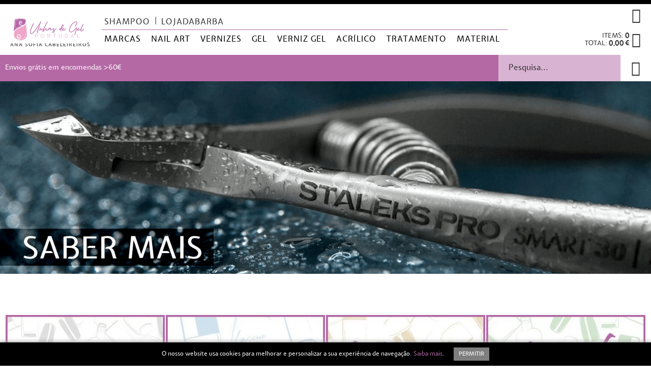

--- FILE ---
content_type: text/html; charset=UTF-8
request_url: https://www.unhasdegel.pt/
body_size: 14683
content:
<!doctype html>
<html lang="pt">
    <head >
        <script>
    var LOCALE = 'pt\u002DPT';
    var BASE_URL = 'https\u003A\u002F\u002Fwww.unhasdegel.pt\u002Fpt4\u002F';
    var require = {
        'baseUrl': 'https\u003A\u002F\u002Fwww.unhasdegel.pt\u002Fstatic\u002Fversion1762785622\u002Ffrontend\u002FWaterstone\u002Funhasdegel\u002Fpt_PT'
    };</script>        <meta charset="utf-8"/>
<meta name="title" content="Unhas de Gel Portugal  | unhasdegel.pt"/>
<meta name="description" content="Unhas de Gel Portugal tudo para as suas mãos e pés!"/>
<meta name="robots" content="INDEX,FOLLOW"/>
<meta name="viewport" content="width=device-width, initial-scale=1"/>
<meta name="format-detection" content="telephone=no"/>
<title>Unhas de Gel Portugal  | unhasdegel.pt</title>
<link  rel="stylesheet" type="text/css"  media="all" href="https://www.unhasdegel.pt/static/version1762785622/_cache/merged/2b26417aae11904b7f21d2ce3bd4056d.css" />
<link  rel="stylesheet" type="text/css"  media="screen and (min-width: 960px)" href="https://www.unhasdegel.pt/static/version1762785622/frontend/Waterstone/unhasdegel/pt_PT/css/styles-l.css" />
<link  rel="stylesheet" type="text/css"  media="print" href="https://www.unhasdegel.pt/static/version1762785622/frontend/Waterstone/unhasdegel/pt_PT/css/print.css" />
<script  type="text/javascript"  integrity="sha256-db/Eei5Atlo0XGgauQRCijkazL0INr8DKZ0+fGb/CEY=" crossorigin="anonymous" src="https://www.unhasdegel.pt/static/version1762785622/frontend/Waterstone/unhasdegel/pt_PT/requirejs/require.js"></script>
<script  type="text/javascript"  integrity="sha256-a6DqRbHIqWB9obzyr6xzt5ppbGUHKdPjuEZyDsJoL9k=" crossorigin="anonymous" src="https://www.unhasdegel.pt/static/version1762785622/frontend/Waterstone/unhasdegel/pt_PT/requirejs-config.js"></script>
<script  type="text/javascript"  integrity="sha256-yDKNxvV6YgRUT2Gx4998ZUjjBDjOROiAXhXmj/U3qXU=" crossorigin="anonymous" src="https://www.unhasdegel.pt/static/version1762785622/frontend/Waterstone/unhasdegel/pt_PT/mage/requirejs/mixins.js"></script>
<link  rel="icon" type="image/x-icon" href="https://www.unhasdegel.pt/media/favicon/stores/5/unha.png" />
<link  rel="shortcut icon" type="image/x-icon" href="https://www.unhasdegel.pt/media/favicon/stores/5/unha.png" />
<!-- Google Tag Manager -->
<script>(function(w,d,s,l,i){w[l]=w[l]||[];w[l].push({'gtm.start':
new Date().getTime(),event:'gtm.js'});var f=d.getElementsByTagName(s)[0],
j=d.createElement(s),dl=l!='dataLayer'?'&l='+l:'';j.async=true;j.src=
'https://www.googletagmanager.com/gtm.js?id='+i+dl;f.parentNode.insertBefore(j,f);
})(window,document,'script','dataLayer','GTM-NHLVDC9');</script>
<!-- End Google Tag Manager -->
            <script type="text/x-magento-init">
        {
            "*": {
                "Magento_PageCache/js/form-key-provider": {
                    "isPaginationCacheEnabled":
                        0                }
            }
        }
    </script>

        <script>
        window.addEventListener("load", (event) => {
            <!-- Google tag (gtag.js) -->
            const scriptLibrary = document.createElement('script');
            scriptLibrary.setAttribute(
                'src',
                'https://www.googletagmanager.com/gtag/js?id=G-XCFFXBRM3V',
            );
            document.head.appendChild(scriptLibrary);
        }, false);
    </script>
    <script>
        window.dataLayer = window.dataLayer || [];
        function gtag(){dataLayer.push(arguments);}
        gtag('js', new Date());
        gtag('config','G-XCFFXBRM3V');
    </script>
    <div class="bss-script"></div>
    <script type="text/x-magento-init">
    {
      "*": {
        "tracking": {
        }
      }
    }
    </script>

<style>
	@media (min-width: 1400px) {
		.magezon-builder .mgz-container {width: 1400px;}
	}
	</style>

<!-- BEGIN ADWORDS -->
<script type="text/javascript">
if (!window.gtag) {
    var gtagScript = document.createElement('script');
    gtagScript.type = 'text/javascript';
    gtagScript.async = true;
    gtagScript.src = 'https://www.googletagmanager.com/gtag/js?id=AW-944602890';
    document.head.appendChild(gtagScript);

    window.dataLayer = window.dataLayer || [];
    function gtag(){dataLayer.push(arguments);}
    gtag('js', new Date());
}

gtag('config', 'AW-944602890');
</script>
<!-- END ADWORDS -->
    <style>.db1x5hq-s{margin:10px!important}.xccyalr>.mgz-element-inner{padding:0;margin:0}.mgz-element.udtcq82 .mgz-link{border-width:1px;border-style:solid;border-color:#b469a5;border-radius:0;color:#ffffff;background-color:#b469a5;width:100%}.mgz-element.udtcq82 .mgz-link{border-width:1px;border-style:solid;border-color:#b469a5;border-radius:0;color:#ffffff;background-color:#b469a5;width:100%}.mgz-element.udtcq82 .mgz-link:hover{color:#b469a5;background-color:#ffffff}.mgz-element.udtcq82 .mgz-link{margin-top:5px;padding:8px 10px}.uampfiw-s{padding:0!important;margin:0!important}.amijvwd>.mgz-element-inner{padding:0;margin:0}.vsaxcs4-s{padding:0!important;margin:0!important;background-color:#ffffff !important}.vsaxcs4 > .item-submenu{width:250px !important;animation-duration:0.2s}.vsaxcs4 > a{text-decoration:underline}.vsaxcs4>a{color:#000000 !important}.vsaxcs4:hover>a{color:#000000 !important}.vsaxcs4.active>a{color:#000000 !important}.top-menu-column a>span:hover{text-decoration:underline !important;text-decoration-color:black}.navbar-item-waterstone a>span:hover{color:black !important;text-decoration:underline}#ninjamenus6.ninjamenus .level0 > a,#ninjamenus6.ninjamenus.ninjamenus-drilldown .level0 > a{color:#000000;background-color:#ffffff}#ninjamenus6.ninjamenus .level0:hover > a,#ninjamenus6.ninjamenus.ninjamenus-drilldown .level0:hover > a{color:#b469a5}#ninjamenus6.ninjamenus .level0 .item-submenu .nav-item > a,#ninjamenus6.ninjamenus-drilldown .nav-item > a{color:#b469a5}#ninjamenus6.ninjamenus .level0 .item-submenu .nav-item > a:hover,#ninjamenus6.ninjamenus-drilldown .nav-item.active > a:hover{color:#1b5d79}.vfnpwx6-s{text-align:center;padding-top:0 !important;margin-top:0 !important;margin-bottom:40px !important}.mgz-element.vfnpwx6 .image-content{width:100%;text-align:center}.mgz-element.vfnpwx6 .image-title{font-size:16px}.nafiw0u-s{padding-top:0 !important;margin-top:0 !important;margin-bottom:40px !important}.wb6s2eh>.mgz-element-inner{padding:0}.ju2lqfi-s{padding:0!important;margin:0!important}@media (max-width:1199px){.ju2lqfi-s{padding:0!important;margin:0!important}}@media (max-width:991px){.ju2lqfi-s{padding:0!important;margin:0!important}}@media (max-width:575px){.ju2lqfi-s{padding:0!important;margin:0!important}}.mgz-element.ju2lqfi .image-content{width:100%;text-align:center}.mgz-element.ju2lqfi .image-title{font-size:16px}.f9q5me3-s{padding:0!important;margin:0!important;background-color:#000000 !important}.mgz-element.cejjtd1 .image-content{width:100%;text-align:center}.mgz-element.cejjtd1 .image-title{font-size:16px}.qnmwnp1-s{background-color:#000000 !important}@media (max-width:1199px){.qnmwnp1-s{padding:0!important;margin:0!important}}@media (max-width:991px){.qnmwnp1-s{padding:0!important;margin:0!important}}@media (max-width:1199px){.niv2kpm-s{padding:0!important;margin:0!important}}@media (max-width:991px){.niv2kpm-s{padding:0!important;margin:0!important}}.mgz-element.niv2kpm .image-content{width:100%;text-align:center}.mgz-element.niv2kpm .image-title{font-size:16px}.mv6uvts-s{padding:0!important;margin:0!important;background-color:#000000 !important}.lac02v0-s{padding:0!important;margin:0!important}@media (max-width:1199px){.lac02v0-s{padding:0!important;margin:0!important}}@media (max-width:991px){.lac02v0-s{padding:0!important;margin:0!important}}.mgz-element.lac02v0 .image-content{width:100%;text-align:center}.mgz-element.lac02v0 .image-title{font-size:16px}.qs4dm4k-s{padding:0!important;margin:0!important;background-color:#000000 !important}@media (max-width:575px){.npv8aoq-s{padding:0!important;margin:0!important}}.f9q5me3,.qnmwnp1,.mv6uvts,.qs4dm4k{border:1px solid transparent}.f9q5me3>.mgz-element-inner,.qnmwnp1>.mgz-element-inner,.mv6uvts>.mgz-element-inner,.qs4dm4k>.mgz-element-inner{padding:0;margin:0}.mgz-element.npv8aoq >.mgz-element-inner>.inner-content{width:1350px;max-width:100%;margin:0 auto}.mgz-element.scicjkn .image-content{width:100%;text-align:center}.mgz-element.scicjkn .image-title{font-size:16px}.vuwl3u6-s{background-color:#000000 !important}.mgz-element.w25k3f9 .image-content{width:100%;text-align:center}.mgz-element.w25k3f9 .image-title{font-size:16px}.mh7oyrt-s{background-color:#000000 !important}.mgz-element.jra8k7o .image-content{width:100%;text-align:center}.mgz-element.jra8k7o .image-title{font-size:16px}.v6gvqer-s{padding:0!important;margin:0!important;background-color:#000000 !important}.mgz-element.si2irqt .image-content{width:100%;text-align:center}.mgz-element.si2irqt .image-title{font-size:16px}.ucjplol-s{background-color:#000000 !important}.wq20nou-s{padding:0!important;margin:0 0 40px 0!important}.vuwl3u6,.mh7oyrt,.v6gvqer,.ucjplol{border:1px solid transparent}.vuwl3u6>.mgz-element-inner,.mh7oyrt>.mgz-element-inner,.v6gvqer>.mgz-element-inner,.ucjplol>.mgz-element-inner{padding:0;margin:0}.mgz-element.wq20nou >.mgz-element-inner>.inner-content{width:1350px;max-width:100%;margin:0 auto}.if7gf8h .mgz-block-heading-line:before{height:1px;background-color:#cecece}.qbf39jn-s{padding:20px 14px 20px 14px!important}.vr47g7q .mgz-block-heading-line:before{height:1px}.lnbqcn0-s{padding:20px 14px 20px 14px!important}.mgz-element.loju85h .mgz-tabs-loju85h > .mgz-tabs-content > .mgz-tabs-tab-content{border-color:#ffffff;background:#ffffff}.mgz-element.loju85h .mgz-tabs-loju85h > .mgz-tabs-nav > .mgz-tabs-tab-title > a,.mgz-element.loju85h .mgz-tabs-loju85h > .mgz-tabs-content > .mgz-tabs-tab-title > a{border-style:none;background:#ffffff;border-color:#ffffff}.mgz-active a span{text-decoration:underline}.darken:hover img{opacity:0.7}.mgz-single-image-wrapper{display:block}@media screen and (max-width:1350px) and (min-width:481px){.top-row .inner-content{display:table-cell !important}.lower-row > *{display:block !important}.darken img{max-width:auto;width:50vw}} @media screen and (max-width:475px){.darken img{width:120%}}.yt54oep-s{padding:0!important;margin:0!important}.cgoo2ee-s{text-align:center;padding-top:0 !important;padding-bottom:0 !important;margin:0!important;background-color:#000000 !important}.yt54oep>.mgz-element-inner{padding:0}.ov57t2w-s{margin-bottom:10px !important}@media (max-width:575px){.ov57t2w-s{text-align:center}}@media (max-width:575px){.t6ig3fp-s{padding-left:30px !important}}.w4fjnvo-s{margin-bottom:10px !important}@media (max-width:575px){.w4fjnvo-s{text-align:center}}@media (max-width:575px){.xx8lr8i-s{padding-left:30px !important}}.p7yqh9u-s{padding-bottom:0 !important;margin-bottom:0 !important}@media (max-width:575px){.p7yqh9u-s{text-align:center}}.mgz-element.p7yqh9u .image-content{width:100%;text-align:center}.mgz-element.p7yqh9u .image-title{font-size:16px}@media (max-width:575px){.f7p3i2b-s{padding-left:50px !important}}.s4tlqxj-s{text-align:left}@media (max-width:575px){.s4tlqxj-s{text-align:left}}.ebhid0h-s{background-color:#e3e3e3 !important}.trdxlub>.mgz-element-inner{padding:0;margin:0}.c8q1dxk-s{padding-top:0 !important;margin-top:0 !important}.wsdj5ke-s{padding-top:0 !important;margin-top:0 !important}.da02qb9-s{text-align:right}.mgz-element.da02qb9 .mgz-icon-list-item{margin-right:10px}.mgz-element.da02qb9 .mgz-icon-list-item-icon{font-size:18px;color:#333}.mgz-element.da02qb9 .mgz-icon-list-item-text{color:#333}.fcmxlh1-s{padding-top:0 !important;margin-top:0 !important}.oywfx4s-s{padding-top:0 !important;margin-top:0 !important}.vkaf223-s{padding-top:0 !important;margin-top:0 !important}.e6ykec3-s{padding-top:0 !important;margin-top:0 !important}.vkaf223>.mgz-element-inner{padding:0;margin:0}ul,ol{list-style:none}.footer-icons ul{font-size:0;padding:25px 0;margin-bottom:0 } .footer-icons li{display:inline-block;width:12.5%;padding:0 30px;vertical-align:middle;margin:0}.footer-icons li a{color:#fff;text-transform:uppercase}.footer-icons li img{display:block;width:100%}.header-links-title{font-size:17px;font-weight:bold;color:#000;white-space:nowrap;text-transform:uppercase;letter-spacing:2px}@media only screen and (max-width:960px){.footer-icons li{width:25%;margin-bottom:30px}} @media only screen and (max-width:450px){.footer-icons li{width:50%}.footer-ul-list li,.footer-whatsapp p{text-align:center}} </style></head>
    <body data-container="body"
          data-mage-init='{"loaderAjax": {}, "loader": { "icon": "https://www.unhasdegel.pt/static/version1762785622/frontend/Waterstone/unhasdegel/pt_PT/images/loader-2.gif"}}'
        id="html-body" class="cms-home-unhasdegel cms-index-index page-layout-1column-fullwidth">
        
<script type="text/x-magento-init">
    {
        "*": {
            "Magento_PageBuilder/js/widget-initializer": {
                "config": {"[data-content-type=\"slider\"][data-appearance=\"default\"]":{"Magento_PageBuilder\/js\/content-type\/slider\/appearance\/default\/widget":false},"[data-content-type=\"map\"]":{"Magento_PageBuilder\/js\/content-type\/map\/appearance\/default\/widget":false},"[data-content-type=\"row\"]":{"Magento_PageBuilder\/js\/content-type\/row\/appearance\/default\/widget":false},"[data-content-type=\"tabs\"]":{"Magento_PageBuilder\/js\/content-type\/tabs\/appearance\/default\/widget":false},"[data-content-type=\"slide\"]":{"Magento_PageBuilder\/js\/content-type\/slide\/appearance\/default\/widget":{"buttonSelector":".pagebuilder-slide-button","showOverlay":"hover","dataRole":"slide"}},"[data-content-type=\"banner\"]":{"Magento_PageBuilder\/js\/content-type\/banner\/appearance\/default\/widget":{"buttonSelector":".pagebuilder-banner-button","showOverlay":"hover","dataRole":"banner"}},"[data-content-type=\"buttons\"]":{"Magento_PageBuilder\/js\/content-type\/buttons\/appearance\/inline\/widget":false},"[data-content-type=\"products\"][data-appearance=\"carousel\"]":{"Magento_PageBuilder\/js\/content-type\/products\/appearance\/carousel\/widget":false}},
                "breakpoints": {"desktop":{"label":"Desktop","stage":true,"default":true,"class":"desktop-switcher","icon":"Magento_PageBuilder::css\/images\/switcher\/switcher-desktop.svg","conditions":{"min-width":"1024px"},"options":{"products":{"default":{"slidesToShow":"5"}}}},"tablet":{"conditions":{"max-width":"1024px","min-width":"768px"},"options":{"products":{"default":{"slidesToShow":"4"},"continuous":{"slidesToShow":"3"}}}},"mobile":{"label":"Mobile","stage":true,"class":"mobile-switcher","icon":"Magento_PageBuilder::css\/images\/switcher\/switcher-mobile.svg","media":"only screen and (max-width: 768px)","conditions":{"max-width":"768px","min-width":"640px"},"options":{"products":{"default":{"slidesToShow":"3"}}}},"mobile-small":{"conditions":{"max-width":"640px"},"options":{"products":{"default":{"slidesToShow":"2"},"continuous":{"slidesToShow":"1"}}}}}            }
        }
    }
</script>

<div class="cookie-status-message" id="cookie-status">
    The store will not work correctly when cookies are disabled.</div>
<script type="text&#x2F;javascript">document.querySelector("#cookie-status").style.display = "none";</script>
<script type="text/x-magento-init">
    {
        "*": {
            "cookieStatus": {}
        }
    }
</script>

<script type="text/x-magento-init">
    {
        "*": {
            "mage/cookies": {
                "expires": null,
                "path": "\u002F",
                "domain": ".www.unhasdegel.pt",
                "secure": true,
                "lifetime": "86400"
            }
        }
    }
</script>
    <noscript>
        <div class="message global noscript">
            <div class="content">
                <p>
                    <strong>O JavaScript parece estar desativado no seu browser.</strong>
                    <span>
                        Para usufruir da melhor experiência no nosso site, certifique-se que ativa o JavaScript no seu browser.                    </span>
                </p>
            </div>
        </div>
    </noscript>
    <div role="alertdialog"
         tabindex="-1"
         class="message global cookie"
         id="notice-cookie-block">
        <div role="document" class="content" tabindex="0">
            <p>
                <span>O nosso website usa cookies para melhorar e personalizar a sua experiência de navegação.</span>
                <a href="https://www.unhasdegel.pt/pt4/politica-privacidade">Saiba mais</a>.            </p>
            <div class="actions">
                <button id="btn-cookie-allow" class="action allow primary">
                    <span>Permitir</span>
                </button>
            </div>
        </div>
    </div>
    <script type="text&#x2F;javascript">    var elemwmarQoT3Array = document.querySelectorAll('div#notice-cookie-block');
    if(elemwmarQoT3Array.length !== 'undefined'){
        elemwmarQoT3Array.forEach(function(element) {
            if (element) {
                element.style.display = 'none';

            }
        });
    }</script>    <script type="text/x-magento-init">
        {
            "#notice-cookie-block": {
                "cookieNotices": {
                    "cookieAllowButtonSelector": "#btn-cookie-allow",
                    "cookieName": "user_allowed_save_cookie",
                    "cookieValue": {"1":1},
                    "cookieLifetime": 31536000,
                    "noCookiesUrl": "https\u003A\u002F\u002Fwww.unhasdegel.pt\u002Fpt4\u002Fcookie\u002Findex\u002FnoCookies\u002F"
                }
            }
        }
    </script>

<script>
    window.cookiesConfig = window.cookiesConfig || {};
    window.cookiesConfig.secure = true;
</script><script>    require.config({
        map: {
            '*': {
                wysiwygAdapter: 'mage/adminhtml/wysiwyg/tiny_mce/tinymceAdapter'
            }
        }
    });</script><script>    require.config({
        paths: {
            googleMaps: 'https\u003A\u002F\u002Fmaps.googleapis.com\u002Fmaps\u002Fapi\u002Fjs\u003Fv\u003D3.53\u0026key\u003D'
        },
        config: {
            'Magento_PageBuilder/js/utils/map': {
                style: '',
            },
            'Magento_PageBuilder/js/content-type/map/preview': {
                apiKey: '',
                apiKeyErrorMessage: 'You\u0020must\u0020provide\u0020a\u0020valid\u0020\u003Ca\u0020href\u003D\u0027https\u003A\u002F\u002Fwww.unhasdegel.pt\u002Fpt4\u002Fadminhtml\u002Fsystem_config\u002Fedit\u002Fsection\u002Fcms\u002F\u0023cms_pagebuilder\u0027\u0020target\u003D\u0027_blank\u0027\u003EGoogle\u0020Maps\u0020API\u0020key\u003C\u002Fa\u003E\u0020to\u0020use\u0020a\u0020map.'
            },
            'Magento_PageBuilder/js/form/element/map': {
                apiKey: '',
                apiKeyErrorMessage: 'You\u0020must\u0020provide\u0020a\u0020valid\u0020\u003Ca\u0020href\u003D\u0027https\u003A\u002F\u002Fwww.unhasdegel.pt\u002Fpt4\u002Fadminhtml\u002Fsystem_config\u002Fedit\u002Fsection\u002Fcms\u002F\u0023cms_pagebuilder\u0027\u0020target\u003D\u0027_blank\u0027\u003EGoogle\u0020Maps\u0020API\u0020key\u003C\u002Fa\u003E\u0020to\u0020use\u0020a\u0020map.'
            },
        }
    });</script><script>
    require.config({
        shim: {
            'Magento_PageBuilder/js/utils/map': {
                deps: ['googleMaps']
            }
        }
    });</script><script>
    manadevSeoQuery = {};
</script><div class="page-wrapper"><header class="page-header"><div class="header-content"><span data-action="toggle-nav" class="action nav-toggle"><span>Alternar Nav</span></span>
<a
    class="logo"
    href="https://www.unhasdegel.pt/pt4/"
    title="unhasdegel.pt"
    aria-label="store logo">
    <img src="https://www.unhasdegel.pt/media/logo/stores/5/logo_unhasdegel.png"
         title="unhasdegel.pt"
         alt="unhasdegel.pt"
            width="170"                />
</a>
<p class="company">Ana Sofia Cabeleireiros</p>
<div class="switcher-store">
    <ul>
                                                                                    <li>
                    <img src="https://www.unhasdegel.pt/static/version1762785622/frontend/Waterstone/unhasdegel/pt_PT/images/logo_shampoo.png" alt="shampoo.pt" />
                    <a href="#" data-post='{"action":"https:\/\/www.unhasdegel.pt\/pt4\/stores\/store\/redirect\/","data":{"___store":"pt","___from_store":"pt4","uenc":"aHR0cHM6Ly93d3cuc2hhbXBvby5wdC9wdC8~"}}'>
                        shampoo                    </a>
                </li>
                                                                                                                                                <li>
                    <img src="https://www.unhasdegel.pt/static/version1762785622/frontend/Waterstone/unhasdegel/pt_PT/images/logo_lojadabarba.png" alt="lojadabarba.pt" />
                    <a href="#" data-post='{"action":"https:\/\/www.unhasdegel.pt\/pt4\/stores\/store\/redirect\/","data":{"___store":"pt2","___from_store":"pt4","uenc":"aHR0cHM6Ly93d3cubG9qYWRhYmFyYmEucHQvcHQyLw~~"}}'>
                        lojadabarba                    </a>
                </li>
                                                                        </ul>
</div>
<div class="customer-account-links">
    <span class="customer-name"
          role="link"
          tabindex="0"
          data-mage-init='{"dropdown":{}}'
          data-toggle="dropdown"
          data-trigger-keypress-button="true"
          data-bind="scope: 'customer'">
        <button type="button"
                class="action switch"
                tabindex="-1"
                data-action="customer-menu-toggle">
            <span>Modificar</span>
        </button>
    </span>
    <script type="text/x-magento-init">
    {
        "*": {
            "Magento_Ui/js/core/app": {
                "components": {
                    "customer": {
                        "component": "Magento_Customer/js/view/customer"
                    }
                }
            }
        }
    }
    </script>
            <div class="customer-menu" data-target="dropdown">
            <ul class="header links"><li><a href="https://www.unhasdegel.pt/pt4/customer/account/" id="id5lpo2WMa" >A Minha conta</a></li><li class="link authorization-link" data-label="ou">
    <a href="https://www.unhasdegel.pt/pt4/customer/account/login/referer/aHR0cHM6Ly93d3cudW5oYXNkZWdlbC5wdC9wdDQv/"        >Iniciar Sessão</a>
</li>
    <li><a href="https://www.unhasdegel.pt/pt4/customer/account/create/" id="idFNJYSnFu" >Criar uma Conta</a></li></ul>        </div>
    </div>

<div data-block="minicart" class="minicart-wrapper">
    <a class="action showcart" href="https://www.unhasdegel.pt/pt4/checkout/cart/"
       data-bind="scope: 'minicart_content'">
       <span class="info">
            <span class="qty">
                <span class="label"><!-- ko i18n: 'Items: ' --><!-- /ko --></span>
                <span class="number">
                    <!-- ko ifnot: getCartParam('summary_count') -->
                        <!-- ko text: '0' --><!-- /ko -->
                    <!-- /ko -->
                    <!-- ko if: getCartParam('summary_count') -->
                        <!-- ko text: getCartParam('summary_count') --><!-- /ko -->
                    <!-- /ko -->
                </span>
            </span>
            <span class="total">
                <span class="label"><!-- ko i18n: 'Total: ' --><!-- /ko --></span>
                <!-- ko ifnot: getCartParam('subtotal') -->
                    <span class="price"><!-- ko i18n: '0,00 €' --><!-- /ko --></span>
                <!-- /ko -->
                <!-- ko if: getCartParam('subtotal') -->
                    <span data-bind="html: getCartParam('subtotal')"></span>
                <!-- /ko -->
            </span>
        </span>
    </a>
            <div class="block block-minicart"
             data-role="dropdownDialog"
             data-mage-init='{"dropdownDialog":{
                "appendTo":"[data-block=minicart]",
                "triggerTarget":".showcart",
                "timeout": "2000",
                "closeOnMouseLeave": false,
                "closeOnEscape": true,
                "triggerClass":"active",
                "parentClass":"active",
                "buttons":[]}}'>
            <div id="minicart-content-wrapper" data-bind="scope: 'minicart_content'">
                <!-- ko template: getTemplate() --><!-- /ko -->
            </div>
                    </div>
        <script>window.checkout = {"shoppingCartUrl":"https:\/\/www.unhasdegel.pt\/pt4\/checkout\/cart\/","checkoutUrl":"https:\/\/www.unhasdegel.pt\/pt4\/checkout\/","updateItemQtyUrl":"https:\/\/www.unhasdegel.pt\/pt4\/checkout\/sidebar\/updateItemQty\/","removeItemUrl":"https:\/\/www.unhasdegel.pt\/pt4\/checkout\/sidebar\/removeItem\/","imageTemplate":"Magento_Catalog\/product\/image_with_borders","baseUrl":"https:\/\/www.unhasdegel.pt\/pt4\/","minicartMaxItemsVisible":3,"websiteId":"1","maxItemsToDisplay":10,"storeId":"5","storeGroupId":"5","customerLoginUrl":"https:\/\/www.unhasdegel.pt\/pt4\/customer\/account\/login\/referer\/aHR0cHM6Ly93d3cudW5oYXNkZWdlbC5wdC9wdDQv\/","isRedirectRequired":false,"autocomplete":"off","captcha":{"user_login":{"isCaseSensitive":false,"imageHeight":50,"imageSrc":"","refreshUrl":"https:\/\/www.unhasdegel.pt\/pt4\/captcha\/refresh\/","isRequired":false,"timestamp":1769111235}}}</script>    <script type="text/x-magento-init">
    {
        "[data-block='minicart']": {
            "Magento_Ui/js/core/app": {"components":{"minicart_content":{"children":{"subtotal.container":{"children":{"subtotal":{"children":{"subtotal.totals":{"config":{"display_cart_subtotal_incl_tax":1,"display_cart_subtotal_excl_tax":0,"template":"Magento_Tax\/checkout\/minicart\/subtotal\/totals"},"children":{"subtotal.totals.msrp":{"component":"Magento_Msrp\/js\/view\/checkout\/minicart\/subtotal\/totals","config":{"displayArea":"minicart-subtotal-hidden","template":"Magento_Msrp\/checkout\/minicart\/subtotal\/totals"}}},"component":"Magento_Tax\/js\/view\/checkout\/minicart\/subtotal\/totals"}},"component":"uiComponent","config":{"template":"Magento_Checkout\/minicart\/subtotal"}}},"component":"uiComponent","config":{"displayArea":"subtotalContainer"}},"item.renderer":{"component":"Magento_Checkout\/js\/view\/cart-item-renderer","config":{"displayArea":"defaultRenderer","template":"Magento_Checkout\/minicart\/item\/default"},"children":{"item.image":{"component":"Magento_Catalog\/js\/view\/image","config":{"template":"Magento_Catalog\/product\/image","displayArea":"itemImage"}},"checkout.cart.item.price.sidebar":{"component":"uiComponent","config":{"template":"Magento_Checkout\/minicart\/item\/price","displayArea":"priceSidebar"}}}},"extra_info":{"component":"uiComponent","config":{"displayArea":"extraInfo"}},"promotion":{"component":"uiComponent","config":{"displayArea":"promotion"}}},"config":{"itemRenderer":{"default":"defaultRenderer","simple":"defaultRenderer","virtual":"defaultRenderer"},"template":"Magento_Checkout\/minicart\/content"},"component":"Magento_Checkout\/js\/view\/minicart"}},"types":[]}        },
        "*": {
            "Magento_Ui/js/block-loader": "https\u003A\u002F\u002Fwww.unhasdegel.pt\u002Fstatic\u002Fversion1762785622\u002Ffrontend\u002FWaterstone\u002Funhasdegel\u002Fpt_PT\u002Fimages\u002Floader\u002D1.gif"
        }
    }
    </script>
</div>
<div class="block block-search">
    <div class="block block-title"><strong>Pesquisa</strong></div>
    <div class="block block-content">
        <form class="form minisearch" id="search_mini_form"
              action="https://www.unhasdegel.pt/pt4/catalogsearch/result/" method="get">
                        <div class="field search">
                <label class="label" for="search" data-role="minisearch-label">
                    <span>Pesquisa</span>
                </label>
                <div class="control">
                    <input id="search"
                           data-mage-init='{
                            "quickSearch": {
                                "formSelector": "#search_mini_form",
                                "url": "",
                                "destinationSelector": "#search_autocomplete",
                                "minSearchLength": "1"
                            }
                        }'
                           type="text"
                           name="q"
                           value=""
                           placeholder="Pesquisa..."
                           class="input-text"
                           maxlength="128"
                           role="combobox"
                           aria-haspopup="false"
                           aria-autocomplete="both"
                           autocomplete="off"
                           aria-expanded="false"/>
                    <div id="search_autocomplete" class="search-autocomplete"></div>
                    <div class="nested">
    <a class="action advanced" href="https://www.unhasdegel.pt/pt4/catalogsearch/advanced/" data-action="advanced-search">
        Pesquisa Avançada    </a>
</div>
                </div>
            </div>
            <div class="actions">
                <button type="submit"
                        title="Pesquisa"
                        class="action search"
                        aria-label="Search"
                >
                    <span>Pesquisa</span>
                </button>
            </div>
        </form>
    </div>
</div>
    <div class="sections nav-sections">
                <div class="section-items nav-sections-items"
             data-mage-init='{"tabs":{"openedState":"active"}}'>
                                            <div class="section-item-title nav-sections-item-title"
                     data-role="collapsible">
                    <a class="nav-sections-item-switch"
                       data-toggle="switch" href="#store.menu">
                        Menu                    </a>
                </div>
                <div class="section-item-content nav-sections-item-content"
                     id="store.menu"
                     data-role="content">
                        <nav class="navigation" data-action="navigation">
        <div id="ninjamenus6" class="ninjamenus  ninjamenus-horizontal ninjamenus-mobile-accordion ninjamenus-desktop  ninjamenus-top" data-type="horizontal" data-mobile-type="accordion" data-mage-init='{"ninjamenustop": {"id": "ninjamenus6","mobileBreakpoint": 960, "stick": false}}'>
	    	<div class="magezon-builder magezon-builder-preload"><div class="vsaxcs4 mgz-element navbar-item-waterstone nav-item mega left_edge_parent_item level0" data-animation-duration="200"><a href="https://www.unhasdegel.pt/pt4/marcas" ><span class="title">Marcas</span> </a> <div class="item-submenu mgz-element-inner vsaxcs4-s"><div data-background-type="image" data-parallax-image-background-position="center top" class="mgz-parallax vsaxcs4-p"><div class="mgz-parallax-inner"></div></div><div class="db1x5hq mgz-element mgz-element-row full_width_row_content_no_paddings"><div class="mgz-element-inner db1x5hq-s top-menu-column"><div class="inner-content "><div class="xccyalr mgz-element mgz-element-column mgz-col-md-45"><div class="mgz-element-inner xccyalr-s top-menu-column"><div class="qfdcscf mgz-element nav-item"><a href="https://www.unhasdegel.pt/pt4/marcas/andreia-professional" ><span class="title">Andreia Professional</span> </a> </div><div class="o830oks mgz-element nav-item"><a href="https://www.unhasdegel.pt/pt4/marcas/bourjois-paris" ><span class="title">Bourjois Paris</span> </a> </div><div class="ywjhjg0 mgz-element nav-item"><a href="https://www.unhasdegel.pt/pt4/marcas/essie-portugal" ><span class="title">Essie</span> </a> </div><div class="podv9s5 mgz-element nav-item"><a href="https://www.unhasdegel.pt/pt4/marcas/inocos-portugal" ><span class="title">Inocos</span> </a> </div><div class="ludxm01 mgz-element nav-item"><a href="https://www.unhasdegel.pt/pt4/marcas/maybelline" ><span class="title">Maybelline</span> </a> </div><div class="xe91q8x mgz-element nav-item"><a href="https://www.unhasdegel.pt/pt4/marcas/rimmel-london" ><span class="title">Rimmel London</span> </a> </div><div class="hnwnu80 mgz-element nav-item"><a href="https://www.unhasdegel.pt/pt4/marcas/silcare" ><span class="title">Silcare</span> </a> </div><div class="jvsf9ti mgz-element nav-item"><a href="https://www.unhasdegel.pt/pt4/marcas/staleks" ><span class="title">Staleks</span> </a> </div><div class="jeqgyod mgz-element nav-item"><a href="https://www.unhasdegel.pt/pt4/marcas/victoria-vynn-portugal" ><span class="title">Victoria Vynn</span> </a> </div></div></div></div></div></div><div class="uampfiw mgz-element mgz-element-row full_width_row_content_no_paddings"><div class="mgz-element-inner uampfiw-s"><div class="inner-content "><div class="amijvwd mgz-element mgz-element-column mgz-col-xs-12"><div class="mgz-element-inner amijvwd-s"><div class="udtcq82 mgz-element mgz-child mgz-element-button"><div class="mgz-element-inner udtcq82-s"><div class="mgz-button mgz-btn-style-flat mgz-btn-size-md"><a href="https://www.unhasdegel.pt/pt4/marcas" class="mgz-link mgz-btn" title="Marcas" > Ver todas as marcas </a> </div></div></div></div></div></div></div></div></div></div><div class="s7wbbf2 mgz-element navbar-item-waterstone nav-item level0" data-animate-in="slideInUp" data-animate-out="slideOutDown"><a href="https://www.unhasdegel.pt/pt4/nail-art" ><span class="title">Nail Art</span> </a> </div><div class="i0sj3hg mgz-element navbar-item-waterstone nav-item level0"><a href="https://www.unhasdegel.pt/pt4/vernizes" ><span class="title">Vernizes</span> </a> </div><div class="mexelhv mgz-element navbar-item-waterstone nav-item level0"><a href="https://www.unhasdegel.pt/pt4/unhas-gel" ><span class="title">Gel</span> </a> </div><div class="atj6sxc mgz-element navbar-item-waterstone nav-item level0"><a href="https://www.unhasdegel.pt/pt4/verniz-gel" ><span class="title">Verniz Gel</span> </a> </div><div class="v6qan02 mgz-element navbar-item-waterstone nav-item level0"><a href="https://www.unhasdegel.pt/pt4/unhas-de-acrilico" ><span class="title">Acrílico</span> </a> </div><div class="aeibkrq mgz-element navbar-item-waterstone nav-item level0"><a href="https://www.unhasdegel.pt/pt4/tratamento" ><span class="title">Tratamento</span> </a> </div><div class="y6sqjmx mgz-element navbar-item-waterstone nav-item level0"><a href="https://www.unhasdegel.pt/pt4/material-unhas" ><span class="title">Material</span> </a> </div></div>    	<style>.ninjamenus.ninjamenus-desktop {
    text-transform: uppercase;
}
.ninjamenus.ninjamenus-desktop .nav-item.level0 > a {
    padding: 10px 5px;
    margin-right: 10px;
    line-height: 18px;
    font-weight: 400;
    font-size: 16px;
    letter-spacing: 1px;
}
.ninjamenus.ninjamenus-desktop .item-submenu .nav-item > a {
    line-height: 30px;
}
.ninjamenus .nav-item > a:hover {
    text-decoration: underline;
} </style></div>

    </nav>
                </div>
                                    </div>
    </div>
</div><div class="header-bottom-bar"><p>Envios gr&aacute;tis em encomendas &gt;60&euro;</p></div></header><main id="maincontent" class="page-main"><a id="contentarea" tabindex="-1"></a>
<div class="page messages"><div data-placeholder="messages"></div>
<div data-bind="scope: 'messages'">
    <!-- ko if: cookieMessagesObservable() && cookieMessagesObservable().length > 0 -->
    <div aria-atomic="true" role="alert" class="messages" data-bind="foreach: {
        data: cookieMessagesObservable(), as: 'message'
    }">
        <div data-bind="attr: {
            class: 'message-' + message.type + ' ' + message.type + ' message',
            'data-ui-id': 'message-' + message.type
        }">
            <div data-bind="html: $parent.prepareMessageForHtml(message.text)"></div>
        </div>
    </div>
    <!-- /ko -->

    <div aria-atomic="true" role="alert" class="messages" data-bind="foreach: {
        data: messages().messages, as: 'message'
    }, afterRender: purgeMessages">
        <div data-bind="attr: {
            class: 'message-' + message.type + ' ' + message.type + ' message',
            'data-ui-id': 'message-' + message.type
        }">
            <div data-bind="html: $parent.prepareMessageForHtml(message.text)"></div>
        </div>
    </div>
</div>

<script type="text/x-magento-init">
    {
        "*": {
            "Magento_Ui/js/core/app": {
                "components": {
                        "messages": {
                            "component": "Magento_Theme/js/view/messages"
                        }
                    }
                }
            }
    }
</script>
</div><div class="columns"><div class="column main"><input name="form_key" type="hidden" value="TnYw7RWnKGmZIBV3" /><div id="authenticationPopup" data-bind="scope:'authenticationPopup', style: {display: 'none'}">
        <script>window.authenticationPopup = {"autocomplete":"off","customerRegisterUrl":"https:\/\/www.unhasdegel.pt\/pt4\/customer\/account\/create\/","customerForgotPasswordUrl":"https:\/\/www.unhasdegel.pt\/pt4\/customer\/account\/forgotpassword\/","baseUrl":"https:\/\/www.unhasdegel.pt\/pt4\/","customerLoginUrl":"https:\/\/www.unhasdegel.pt\/pt4\/customer\/ajax\/login\/"}</script>    <!-- ko template: getTemplate() --><!-- /ko -->
        <script type="text/x-magento-init">
        {
            "#authenticationPopup": {
                "Magento_Ui/js/core/app": {"components":{"authenticationPopup":{"component":"Magento_Customer\/js\/view\/authentication-popup","children":{"messages":{"component":"Magento_Ui\/js\/view\/messages","displayArea":"messages"},"captcha":{"component":"Magento_Captcha\/js\/view\/checkout\/loginCaptcha","displayArea":"additional-login-form-fields","formId":"user_login","configSource":"checkout"}}}}}            },
            "*": {
                "Magento_Ui/js/block-loader": "https\u003A\u002F\u002Fwww.unhasdegel.pt\u002Fstatic\u002Fversion1762785622\u002Ffrontend\u002FWaterstone\u002Funhasdegel\u002Fpt_PT\u002Fimages\u002Floader\u002D1.gif"
                            }
        }
    </script>
</div>
<script type="text/x-magento-init">
    {
        "*": {
            "Magento_Customer/js/section-config": {
                "sections": {"stores\/store\/switch":["*"],"stores\/store\/switchrequest":["*"],"directory\/currency\/switch":["*"],"*":["messages"],"customer\/account\/logout":["*","recently_viewed_product","recently_compared_product","persistent"],"customer\/account\/loginpost":["*"],"customer\/account\/createpost":["*"],"customer\/account\/editpost":["*"],"customer\/ajax\/login":["checkout-data","cart","captcha"],"catalog\/product_compare\/add":["compare-products"],"catalog\/product_compare\/remove":["compare-products"],"catalog\/product_compare\/clear":["compare-products"],"sales\/guest\/reorder":["cart"],"sales\/order\/reorder":["cart"],"checkout\/cart\/add":["cart","directory-data","cartpopup"],"checkout\/cart\/delete":["cart"],"checkout\/cart\/updatepost":["cart"],"checkout\/cart\/updateitemoptions":["cart"],"checkout\/cart\/couponpost":["cart"],"checkout\/cart\/estimatepost":["cart"],"checkout\/cart\/estimateupdatepost":["cart"],"checkout\/onepage\/saveorder":["cart","checkout-data","last-ordered-items"],"checkout\/sidebar\/removeitem":["cart"],"checkout\/sidebar\/updateitemqty":["cart"],"rest\/*\/v1\/carts\/*\/payment-information":["cart","last-ordered-items","captcha","instant-purchase"],"rest\/*\/v1\/guest-carts\/*\/payment-information":["cart","captcha"],"rest\/*\/v1\/guest-carts\/*\/selected-payment-method":["cart","checkout-data"],"rest\/*\/v1\/carts\/*\/selected-payment-method":["cart","checkout-data","instant-purchase"],"customer\/address\/*":["instant-purchase"],"customer\/account\/*":["instant-purchase"],"vault\/cards\/deleteaction":["instant-purchase"],"multishipping\/checkout\/overviewpost":["cart"],"paypal\/express\/placeorder":["cart","checkout-data"],"paypal\/payflowexpress\/placeorder":["cart","checkout-data"],"paypal\/express\/onauthorization":["cart","checkout-data"],"persistent\/index\/unsetcookie":["persistent"],"review\/product\/post":["review"],"wishlist\/index\/add":["wishlist"],"wishlist\/index\/remove":["wishlist"],"wishlist\/index\/updateitemoptions":["wishlist"],"wishlist\/index\/update":["wishlist"],"wishlist\/index\/cart":["wishlist","cart"],"wishlist\/index\/fromcart":["wishlist","cart"],"wishlist\/index\/allcart":["wishlist","cart"],"wishlist\/shared\/allcart":["wishlist","cart"],"wishlist\/shared\/cart":["cart"]},
                "clientSideSections": ["checkout-data","cart-data"],
                "baseUrls": ["https:\/\/www.unhasdegel.pt\/pt4\/"],
                "sectionNames": ["messages","customer","compare-products","last-ordered-items","cart","directory-data","captcha","instant-purchase","loggedAsCustomer","persistent","review","wishlist","cartpopup","recently_viewed_product","recently_compared_product","product_data_storage","paypal-billing-agreement"]            }
        }
    }
</script>
<script type="text/x-magento-init">
    {
        "*": {
            "Magento_Customer/js/customer-data": {
                "sectionLoadUrl": "https\u003A\u002F\u002Fwww.unhasdegel.pt\u002Fpt4\u002Fcustomer\u002Fsection\u002Fload\u002F",
                "expirableSectionLifetime": 60,
                "expirableSectionNames": ["cart","persistent"],
                "cookieLifeTime": "86400",
                "cookieDomain": "",
                "updateSessionUrl": "https\u003A\u002F\u002Fwww.unhasdegel.pt\u002Fpt4\u002Fcustomer\u002Faccount\u002FupdateSession\u002F",
                "isLoggedIn": ""
            }
        }
    }
</script>
<script type="text/x-magento-init">
    {
        "*": {
            "Magento_Customer/js/invalidation-processor": {
                "invalidationRules": {
                    "website-rule": {
                        "Magento_Customer/js/invalidation-rules/website-rule": {
                            "scopeConfig": {
                                "websiteId": "1"
                            }
                        }
                    }
                }
            }
        }
    }
</script>
<script type="text/x-magento-init">
    {
        "body": {
            "pageCache": {"url":"https:\/\/www.unhasdegel.pt\/pt4\/page_cache\/block\/render\/","handles":["default","store_pt4","cms_index_index","cms_page_view","cms_index_index_id_home-unhasdegel"],"originalRequest":{"route":"cms","controller":"index","action":"index","uri":"\/"},"versionCookieName":"private_content_version"}        }
    }
</script>
<div data-placeholder="cartpopup" style="display: none;">
    <div data-bind="scope: 'cartpopup'">
        <!-- ko template: getTemplate() --><!-- /ko -->
    </div>
</div>
<script type="text/x-magento-init">
    {
        "*": {
            "Magento_Ui/js/core/app": {
                "components": {
                            "cartpopup": {
                                "component": "Prestafy_PopupDisplay/js/cartpopup",
                                "shoppingCartUrl": "https://www.unhasdegel.pt/pt4/checkout/cart/",
                                "cartMessage": "Artigo adicionado com sucesso. Tem agora <span id='cart-popup-total-count'></span> artigo(s) no carrinho de compras.",
                                "successIcon" : "https://www.unhasdegel.pt/static/version1762785622/frontend/Waterstone/unhasdegel/pt_PT/Prestafy_PopupDisplay/images/success_icon.png"
                            }
                    }
                }
            }
    }
</script>
<div class="magezon-builder magezon-builder-preload"><div class="nafiw0u mgz-element mgz-element-row full_width_row_content_no_paddings"><div class="mgz-element-inner nafiw0u-s"><div class="inner-content "><div class="wb6s2eh mgz-element mgz-element-column mgz-col-xs-12"><div class="mgz-element-inner wb6s2eh-s"><div class="vfnpwx6 mgz-element mgz-child mgz-element-single_image mgz-image-hovers"><div class="mgz-element-inner vfnpwx6-s"><div class="mgz-single-image-wrapper"><div class="mgz-single-image-inner mgz-image-link"><a class="" href="https://www.unhasdegel.pt/pt4/marcas/staleks" data-type="image" data-title="" data-zoom="1" ><img class="mgz-hover-main" src="https://www.unhasdegel.pt/media/wysiwyg/UnhasDeGel/Homepage/unhasdegel-home-principal-staleks.png" alt="unhasdegel-home-principal-staleks" title="" /></a> </div></div></div></div></div></div></div></div></div><div class="npv8aoq mgz-element mgz-element-row full_width_row mgz-row-equal-height content-top"><div class="mgz-element-inner npv8aoq-s top-row"><div class="inner-content mgz-container"><div class="f9q5me3 mgz-element mgz-element-column mgz-col-xl-3 mgz-col-lg-4 mgz-col-md-6 mgz-col-sm-12 mgz-col-xs-12"><div class="mgz-element-inner f9q5me3-s"><div data-background-type="image" data-parallax-image-background-position="center top" class="mgz-parallax f9q5me3-p"><div class="mgz-parallax-inner"></div></div><div class="ju2lqfi mgz-element mgz-child mgz-element-single_image mgz-image-hovers"><div class="mgz-element-inner ju2lqfi-s darken"><div class="mgz-single-image-wrapper"><div class="mgz-single-image-inner mgz-image-link"><a class="" href="https://www.unhasdegel.pt/pt4/marcas" data-type="image" data-title="" data-zoom="1" ><img class="mgz-hover-main" src="https://www.unhasdegel.pt/media/wysiwyg/UnhasDeGel/Homepage/marcas-unhas-de-gel-v2_1.jpg" alt="marcas-unhas-de-gel-v2_1" title="" /></a> </div></div></div></div></div></div><div class="qnmwnp1 mgz-element mgz-element-column mgz-col-xl-3 mgz-col-lg-4 mgz-col-md-6 mgz-col-sm-12 mgz-col-xs-12"><div class="mgz-element-inner qnmwnp1-s"><div data-background-type="image" data-parallax-image-background-position="center top" class="mgz-parallax qnmwnp1-p"><div class="mgz-parallax-inner"></div></div><div class="cejjtd1 mgz-element mgz-child mgz-element-single_image mgz-image-hovers"><div class="mgz-element-inner cejjtd1-s darken"><div class="mgz-single-image-wrapper"><div class="mgz-single-image-inner mgz-image-link"><a class="" href="https://www.unhasdegel.pt/pt4/vernizes" data-type="image" data-title="" data-zoom="1" ><img class="mgz-hover-main" src="https://www.unhasdegel.pt/media/wysiwyg/UnhasDeGel/Homepage/vernizes.jpg" alt="vernizes" title="" /></a> </div></div></div></div></div></div><div class="mv6uvts mgz-element mgz-element-column mgz-col-xl-3 mgz-col-lg-4 mgz-col-md-6 mgz-col-sm-12 mgz-col-xs-12"><div class="mgz-element-inner mv6uvts-s"><div data-background-type="image" data-parallax-image-background-position="center top" class="mgz-parallax mv6uvts-p"><div class="mgz-parallax-inner"></div></div><div class="niv2kpm mgz-element mgz-child mgz-element-single_image mgz-image-hovers"><div class="mgz-element-inner niv2kpm-s darken"><div class="mgz-single-image-wrapper"><div class="mgz-single-image-inner mgz-image-link"><a class="" href="https://www.unhasdegel.pt/pt4/verniz-gel" data-type="image" data-title="" data-zoom="1" ><img class="mgz-hover-main" src="https://www.unhasdegel.pt/media/wysiwyg/UnhasDeGel/Homepage/verniz-gel.jpg" alt="verniz-gel" title="" /></a> </div></div></div></div></div></div><div class="qs4dm4k mgz-element mgz-element-column mgz-col-xl-3 mgz-col-lg-4 mgz-col-md-6 mgz-col-sm-12 mgz-col-xs-12"><div class="mgz-element-inner qs4dm4k-s"><div data-background-type="image" data-parallax-image-background-position="center top" class="mgz-parallax qs4dm4k-p"><div class="mgz-parallax-inner"></div></div><div class="lac02v0 mgz-element mgz-child mgz-element-single_image mgz-image-hovers"><div class="mgz-element-inner lac02v0-s darken"><div class="mgz-single-image-wrapper"><div class="mgz-single-image-inner mgz-image-link"><a class="" href="https://www.unhasdegel.pt/pt4/nail-art" data-type="image" data-title="" data-zoom="1" ><img class="mgz-hover-main" src="https://www.unhasdegel.pt/media/wysiwyg/UnhasDeGel/Homepage/nail-art.jpg" alt="nail-art" title="" /></a> </div></div></div></div></div></div></div></div></div><div class="wq20nou mgz-element mgz-element-row full_width_row mgz-row-equal-height content-top"><div class="mgz-element-inner wq20nou-s lower-row"><div class="inner-content mgz-container"><div class="vuwl3u6 mgz-element mgz-element-column mgz-col-xl-3 mgz-col-lg-4 mgz-col-md-6 mgz-col-sm-12 mgz-col-xs-12"><div class="mgz-element-inner vuwl3u6-s"><div data-background-type="image" data-parallax-image-background-position="center top" class="mgz-parallax vuwl3u6-p"><div class="mgz-parallax-inner"></div></div><div class="scicjkn mgz-element mgz-child mgz-element-single_image mgz-image-hovers"><div class="mgz-element-inner scicjkn-s darken"><div class="mgz-single-image-wrapper"><div class="mgz-single-image-inner "><img class="mgz-hover-main" src="https://www.unhasdegel.pt/media/wysiwyg/UnhasDeGel/Homepage/2x1-vernizes-vermelhos.png" alt="2x1-vernizes-vermelhos" title="" /></div></div></div></div></div></div><div class="mh7oyrt mgz-element mgz-element-column mgz-col-xl-3 mgz-col-lg-4 mgz-col-md-6 mgz-col-sm-12 mgz-col-xs-12"><div class="mgz-element-inner mh7oyrt-s"><div data-background-type="image" data-parallax-image-background-position="center top" class="mgz-parallax mh7oyrt-p"><div class="mgz-parallax-inner"></div></div><div class="w25k3f9 mgz-element mgz-child mgz-element-single_image mgz-image-hovers"><div class="mgz-element-inner w25k3f9-s darken"><div class="mgz-single-image-wrapper"><div class="mgz-single-image-inner "><img class="mgz-hover-main" src="https://www.unhasdegel.pt/media/wysiwyg/UnhasDeGel/Homepage/2x1-limas.png" alt="2x1-limas" title="" /></div></div></div></div></div></div><div class="v6gvqer mgz-element mgz-element-column mgz-col-xl-3 mgz-col-lg-4 mgz-col-md-6 mgz-col-sm-12 mgz-col-xs-12"><div class="mgz-element-inner v6gvqer-s"><div data-background-type="image" data-parallax-image-background-position="center top" class="mgz-parallax v6gvqer-p"><div class="mgz-parallax-inner"></div></div><div class="jra8k7o mgz-element mgz-child mgz-element-single_image mgz-image-hovers"><div class="mgz-element-inner jra8k7o-s darken"><div class="mgz-single-image-wrapper"><div class="mgz-single-image-inner "><img class="mgz-hover-main" src="https://www.unhasdegel.pt/media/wysiwyg/UnhasDeGel/Homepage/2x1-complementos_1.png" alt="2x1-complementos_1" title="" /></div></div></div></div></div></div><div class="ucjplol mgz-element mgz-element-column mgz-col-xl-3 mgz-col-lg-4 mgz-col-md-6 mgz-col-sm-12 mgz-col-xs-12"><div class="mgz-element-inner ucjplol-s"><div data-background-type="image" data-parallax-image-background-position="center top" class="mgz-parallax ucjplol-p"><div class="mgz-parallax-inner"></div></div><div class="si2irqt mgz-element mgz-child mgz-element-single_image mgz-image-hovers"><div class="mgz-element-inner si2irqt-s darken"><div class="mgz-single-image-wrapper"><div class="mgz-single-image-inner "><img class="mgz-hover-main" src="https://www.unhasdegel.pt/media/wysiwyg/UnhasDeGel/Homepage/2x1-autocolantes.png" alt="2x1-autocolantes" title="" /></div></div></div></div></div></div></div></div></div><div class="rb091kc mgz-element mgz-element-row full_width_row"><div class="mgz-element-inner rb091kc-s"><div class="inner-content mgz-container"><div class="y7wg07t mgz-element mgz-element-column mgz-col-xs-12"><div class="mgz-element-inner y7wg07t-s"><div class="ongyber mgz-element mgz-child mgz-element-text"><div class="mgz-element-inner ongyber-s"><p style="text-align: center;"><span style="font-size: 24px;"><strong>PRODUTOS RECOMENDADOS</strong></span></p></div></div></div></div></div></div></div><div class="q00k8yd mgz-element mgz-element-row full_width_row"><div class="mgz-element-inner q00k8yd-s"><div class="inner-content mgz-container"><div class="i3wnb2t mgz-element mgz-element-column mgz-col-xs-12"><div class="mgz-element-inner i3wnb2t-s"><div class="loju85h mgz-element mgz-element-tabs"><div class="mgz-element-inner loju85h-s tab-item-waterstone"><div class="mgz-tabs mgz-tabs-loju85h mgz-element-tab-align-center mgz-element-tab-position-top tabs-mobile-accordion" data-mage-init='{"Magezon_Builder/js/tabs":{"hover_active": false}}' data-spacing="0" data-gap="0"><div class="mgz-tabs-nav"><div class="qbf39jn tab-qbf39jn-title mgz-tabs-tab-title mgz-active" data-id="tab-qbf39jn-title"><a href="#tab-qbf39jn" data-id="#tab-qbf39jn"><span>NOVIDADES</span> <span class="tabs-opener"></span> </a> </div><div class="lnbqcn0 tab-lnbqcn0-title mgz-tabs-tab-title" data-id="tab-lnbqcn0-title"><a href="#tab-lnbqcn0" data-id="#tab-lnbqcn0"><span>OS MAIS VENDIDOS</span> <span class="tabs-opener"></span> </a> </div></div><div class="mgz-tabs-content"><div class="qbf39jn tab-qbf39jn-content mgz-tabs-tab-content mgz-active" id="tab-qbf39jn"><div class="qbf39jn mgz-element mgz-element-tab tab-item-waterstone"><div class="mgz-element-inner qbf39jn-s tab-item-waterstone"><div class="if7gf8h mgz-element mgz-child mgz-element-product_slider mgz-element-title-align-center mgz-product-listing"><div class="mgz-element-inner if7gf8h-s"><div class="mgz-block"><div class="mgz-block-content"><div id="17690480826971881235a77" class="mgz-carousel owl-carousel mgz-product-items mgz-carousel-nav-position-center_split mgz-carousel-nav-size-normal"><div class="item product product-item "><div class="product-item-info"><a href="https://www.unhasdegel.pt/pt4/base-lixa-refil-staleks-pro-inox-expert-40-bumerangue-mbe-40" class="product photo product-item-photo" tabindex="-1"><span class="product-image-container product-image-container-5018"><span class="product-image-wrapper"><img class="owl-lazy product-image-photo" src="[data-uri]" data-src="https://www.unhasdegel.pt/media/catalog/product/cache/897c174775de66515446f471b82eea10/b/a/base-lixa-refil-staleks-pro-inox-expert-40-bumerangue-mbe-40-original-oficial.jpg" loading="lazy" width="300" height="300" alt="Base&#x20;Lixa&#x20;Refil&#x20;Staleks&#x20;Pro&#x20;Inox&#x20;Expert&#x20;40&#x20;Bumerangue&#x20;&#x28;MBE-40&#x29;"/></span> </span> <style>.product-image-container-5018 { width: 300px; height: auto; aspect-ratio: 300 / 300; } .product-image-container-5018 span.product-image-wrapper { height: 100%; width: 100%; } @supports not (aspect-ratio: auto) { .product-image-container-5018 span.product-image-wrapper { padding-bottom: 100%; } }</style></a> <div class="product details product-item-details"><strong class="product-item-name"><a title="Base Lixa Refil Staleks Pro Inox Expert 40 Bumerangue (MBE-40)" href="https://www.unhasdegel.pt/pt4/base-lixa-refil-staleks-pro-inox-expert-40-bumerangue-mbe-40" class="product-item-link"> Base Lixa Refil Staleks Pro Inox Expert 40 Bumerangue (MBE-40) </a> </strong> <div class="price-box price-final_price" data-role="priceBox" data-product-id="5018" data-price-box="product-id-5018"><span class="price-container price-final_price&#x20;tax&#x20;weee" ><span id="old-price-5018-final_price" data-price-amount="7.35" data-price-type="finalPrice" class="price-wrapper " ><span class="price">7,35 €</span></span> </span> <div class="tax-info">IVA Incluído</div></div><div class="product-item-actions"><div class="actions-primary"><form data-role="tocart-form" action="https://www.unhasdegel.pt/pt4/checkout/cart/add/uenc/aHR0cHM6Ly93d3cudW5oYXNkZWdlbC5wdC8~/product/5018/" method="post"><input type="hidden" name="product" value="5018"><input type="hidden" name="uenc" value="aHR0cHM6Ly93d3cudW5oYXNkZWdlbC5wdC9wdDQvY2hlY2tvdXQvY2FydC9hZGQvdWVuYy9hSFIwY0hNNkx5OTNkM2N1ZFc1b1lYTmtaV2RsYkM1d2RDOH4vcHJvZHVjdC81MDE4Lw~~"><input name="form_key" type="hidden" value="gOBhTCEChD3Wlhsf" /><button type="submit" title="Adicionar" class="action tocart primary"><span>Adicionar</span> </button> </form></div></div></div></div></div><div class="item product product-item "><div class="product-item-info"><a href="https://www.unhasdegel.pt/pt4/empurra-cuticulas-staleks-smart-50-ps-50-5" class="product photo product-item-photo" tabindex="-1"><span class="product-image-container product-image-container-4978"><span class="product-image-wrapper"><img class="owl-lazy product-image-photo" src="[data-uri]" data-src="https://www.unhasdegel.pt/media/catalog/product/cache/897c174775de66515446f471b82eea10/e/m/empurra-cuticulas-staleks-smart-ps-50-5-original-oficial.jpg" loading="lazy" width="300" height="300" alt="Empurra&#x20;Cut&#xED;culas&#x20;Staleks&#x20;Smart&#x20;50&#x20;&#x28;PS-50&#x2F;5&#x29;"/></span> </span> <style>.product-image-container-4978 { width: 300px; height: auto; aspect-ratio: 300 / 300; } .product-image-container-4978 span.product-image-wrapper { height: 100%; width: 100%; } @supports not (aspect-ratio: auto) { .product-image-container-4978 span.product-image-wrapper { padding-bottom: 100%; } }</style></a> <div class="product details product-item-details"><strong class="product-item-name"><a title="Empurra Cutículas Staleks Smart 50 (PS-50/5)" href="https://www.unhasdegel.pt/pt4/empurra-cuticulas-staleks-smart-50-ps-50-5" class="product-item-link"> Empurra Cutículas Staleks Smart 50 (PS-50/5) </a> </strong> <div class="price-box price-final_price" data-role="priceBox" data-product-id="4978" data-price-box="product-id-4978"><span class="price-container price-final_price&#x20;tax&#x20;weee" ><span id="old-price-4978-final_price" data-price-amount="8.5" data-price-type="finalPrice" class="price-wrapper " ><span class="price">8,50 €</span></span> </span> <div class="tax-info">IVA Incluído</div></div><div class="product-item-actions"><div class="actions-primary"><form data-role="tocart-form" action="https://www.unhasdegel.pt/pt4/checkout/cart/add/uenc/aHR0cHM6Ly93d3cudW5oYXNkZWdlbC5wdC8~/product/4978/" method="post"><input type="hidden" name="product" value="4978"><input type="hidden" name="uenc" value="aHR0cHM6Ly93d3cudW5oYXNkZWdlbC5wdC9wdDQvY2hlY2tvdXQvY2FydC9hZGQvdWVuYy9hSFIwY0hNNkx5OTNkM2N1ZFc1b1lYTmtaV2RsYkM1d2RDOH4vcHJvZHVjdC80OTc4Lw~~"><input name="form_key" type="hidden" value="gOBhTCEChD3Wlhsf" /><button type="submit" title="Adicionar" class="action tocart primary"><span>Adicionar</span> </button> </form></div></div></div></div></div><div class="item product product-item "><div class="product-item-info"><a href="https://www.unhasdegel.pt/pt4/alicate-de-cuticulas-staleks-smart-20-7mm-ns-20-7" class="product photo product-item-photo" tabindex="-1"><span class="product-image-container product-image-container-4934"><span class="product-image-wrapper"><img class="owl-lazy product-image-photo" src="[data-uri]" data-src="https://www.unhasdegel.pt/media/catalog/product/cache/897c174775de66515446f471b82eea10/a/l/alicate-de-cuticulas-staleks-ns-20-7-original-oficial.jpg" loading="lazy" width="300" height="300" alt="Alicate&#x20;de&#x20;Cut&#xED;culas&#x20;Staleks&#x20;Smart&#x20;20&#x20;7mm&#x28;NS-20-7&#x29;"/></span> </span> <style>.product-image-container-4934 { width: 300px; height: auto; aspect-ratio: 300 / 300; } .product-image-container-4934 span.product-image-wrapper { height: 100%; width: 100%; } @supports not (aspect-ratio: auto) { .product-image-container-4934 span.product-image-wrapper { padding-bottom: 100%; } }</style></a> <div class="product details product-item-details"><strong class="product-item-name"><a title="Alicate de Cutículas Staleks Smart 20 7mm(NS-20-7)" href="https://www.unhasdegel.pt/pt4/alicate-de-cuticulas-staleks-smart-20-7mm-ns-20-7" class="product-item-link"> Alicate de Cutículas Staleks Smart 20 7mm(NS-20-7) </a> </strong> <div class="price-box price-final_price" data-role="priceBox" data-product-id="4934" data-price-box="product-id-4934"><span class="price-container price-final_price&#x20;tax&#x20;weee" ><span id="old-price-4934-final_price" data-price-amount="25.5" data-price-type="finalPrice" class="price-wrapper " ><span class="price">25,50 €</span></span> </span> <div class="tax-info">IVA Incluído</div></div><div class="product-item-actions"><div class="actions-primary"><form data-role="tocart-form" action="https://www.unhasdegel.pt/pt4/checkout/cart/add/uenc/aHR0cHM6Ly93d3cudW5oYXNkZWdlbC5wdC8~/product/4934/" method="post"><input type="hidden" name="product" value="4934"><input type="hidden" name="uenc" value="aHR0cHM6Ly93d3cudW5oYXNkZWdlbC5wdC9wdDQvY2hlY2tvdXQvY2FydC9hZGQvdWVuYy9hSFIwY0hNNkx5OTNkM2N1ZFc1b1lYTmtaV2RsYkM1d2RDOH4vcHJvZHVjdC80OTM0Lw~~"><input name="form_key" type="hidden" value="gOBhTCEChD3Wlhsf" /><button type="submit" title="Adicionar" class="action tocart primary"><span>Adicionar</span> </button> </form></div></div></div></div></div></div><script>
				require(['jquery', 'Magezon_Builder/js/carousel'], function($) {
					$('#17690480826971881235a77').carousel({"item_xl":"5","item_lg":"4","item_md":"3","item_sm":"2","item_xs":"2","nav":false,"dots":true,"autoplayHoverPause":false,"autoplay":false,"autoplayTimeout":"5000","lazyLoad":true,"loop":false,"margin":0,"autoHeight":true,"rtl":false,"center":false,"slideBy":"1","animateIn":"","animateOut":"","stagePadding":0});
				})
			</script></div></div><script type="text/x-magento-init">
{
    ".if7gf8h [data-role=tocart-form]": {
        "catalogAddToCart": {
        }
    }
}
</script></div></div></div></div></div><div class="lnbqcn0 tab-lnbqcn0-content mgz-tabs-tab-content" id="tab-lnbqcn0"><div class="lnbqcn0 mgz-element mgz-element-tab"><div class="mgz-element-inner lnbqcn0-s"><div class="vr47g7q mgz-element mgz-child mgz-element-product_slider mgz-element-title-align-center mgz-product-listing"><div class="mgz-element-inner vr47g7q-s"><div class="mgz-block"><div class="mgz-block-content"></div></div><script type="text/x-magento-init">
{
    ".vr47g7q [data-role=tocart-form]": {
        "catalogAddToCart": {
        }
    }
}
</script></div></div></div></div></div></div></div></div></div></div></div></div></div></div></div></div></div></main><footer class="page-footer"><div class="footer-content"><div class="magezon-builder magezon-builder-preload"><div class="cgoo2ee mgz-element mgz-element-row full_width_row_content_no_paddings"><div class="mgz-element-inner cgoo2ee-s"><div data-background-type="image" data-parallax-image-background-position="center top" class="mgz-parallax cgoo2ee-p"><div class="mgz-parallax-inner"></div></div><div class="inner-content "><div class="yt54oep mgz-element mgz-element-column mgz-col-xs-12"><div class="mgz-element-inner yt54oep-s"><div class="ycaogab mgz-element mgz-element-row contained mgz-container"><div class="mgz-element-inner ycaogab-s"><div class="inner-content "><div class="dne9lb5 mgz-element mgz-element-column mgz-col-xs-12"><div class="mgz-element-inner dne9lb5-s"><div class="q0jnrqm mgz-element mgz-child mgz-element-text"><div class="mgz-element-inner q0jnrqm-s"><div class="footer-icons"><ul><li><a href="https://www.unhasdegel.pt/pt4/originais-pop" rel="iframeFancybox"><img src="https://www.unhasdegel.pt/media/wysiwyg/UnhasDeGel/Homepage/icon_1.jpg" alt="100% Original" width="98" height="73" /></a></li> <li><a href="https://www.facebook.com/shampooportugal/reviews/" target="_blank" rel="noopener"><img src="https://www.unhasdegel.pt/media/wysiwyg/UnhasDeGel/Homepage/icon_2.jpg" alt="4.9 Excelente" width="98" height="61" /></a></li> <li><a href="https://www.unhasdegel.pt/pt4/escolha-brinde-pop" rel="iframeFancybox"><img src="https://www.unhasdegel.pt/media/wysiwyg/UnhasDeGel/Homepage/icon_3.jpg" alt="Escolha o seu brinde" width="98" height="64" /></a></li> <li><a href="https://www.unhasdegel.pt/pt4/envios-pop" rel="iframeFancybox"><img src="https://www.unhasdegel.pt/media/wysiwyg/UnhasDeGel/Homepage/icon_4.jpg" alt="60€ Envios Grátis" width="98" height="68" /></a></li> <li><a href="https://www.unhasdegel.pt/pt4/preco-baixo-pop" rel="iframeFancybox"><img src="https://www.unhasdegel.pt/media/wysiwyg/UnhasDeGel/Homepage/icon_5.jpg" alt="Preço Baixo" width="98" height="52" /></a></li> <li><a href="https://www.unhasdegel.pt/pt4/todos-produtos-pop" rel="iframeFancybox"><img src="https://www.unhasdegel.pt/media/wysiwyg/UnhasDeGel/Homepage/icon_6.jpg" alt="Todos os Produtos" width="98" height="57" /></a></li> <li><a href="https://www.unhasdegel.pt/pt4/pagamento-seguro-pop" rel="iframeFancybox"><img src="https://www.unhasdegel.pt/media/wysiwyg/UnhasDeGel/Homepage/icon_7.jpg" alt="Pagamento Seguro" width="98" height="48" /></a></li> <li><a href="https://www.unhasdegel.pt/pt4/stock-real-pop" rel="iframeFancybox"><img src="https://www.unhasdegel.pt/media/wysiwyg/UnhasDeGel/Homepage/icon_8.jpg" alt="Stock 100% Real" width="98" height="75" /></a></li> </ul></div></div></div></div></div></div></div></div></div></div></div></div></div><div class="ebhid0h mgz-element mgz-element-row full_width_row_content_no_paddings"><div class="mgz-element-inner ebhid0h-s"><div data-background-type="image" data-parallax-image-background-position="center top" class="mgz-parallax ebhid0h-p"><div class="mgz-parallax-inner"></div></div><div class="inner-content "><div class="trdxlub mgz-element mgz-element-column mgz-col-xs-12"><div class="mgz-element-inner trdxlub-s"><div class="s4tlqxj mgz-element mgz-element-row contained mgz-container"><div class="mgz-element-inner s4tlqxj-s"><div class="inner-content "><div class="t6ig3fp mgz-element mgz-element-column mgz-col-md-4"><div class="mgz-element-inner t6ig3fp-s"><div class="ov57t2w mgz-element mgz-child mgz-element-text"><div class="mgz-element-inner ov57t2w-s header-links-title"><p><strong>PRODUTOS</strong></p></div></div><div class="wptp0xv mgz-element mgz-child mgz-element-text"><div class="mgz-element-inner wptp0xv-s footer-ul-list"><div class="block"><div class="block-content"><ul class="links"><li><span style="font-size: 14px; line-height: 24px;"><a href="https://www.unhasdegel.pt/pt4/marcas">Marcas</a></span></li> <li><span style="font-size: 14px; line-height: 24px;"><a href="https://www.unhasdegel.pt/pt4/direcct_url/nail-art/">Nail Art</a></span></li> <li><span style="font-size: 14px; line-height: 24px;"><a href="https://www.unhasdegel.pt/pt4/direcct_url/vernizes/">Vernizes</a></span></li> <li><span style="font-size: 14px; line-height: 24px;"><a href="https://www.unhasdegel.pt/pt4/direcct_url/gel/">Gel</a></span></li> <li><span style="font-size: 14px; line-height: 24px;"><a href="https://www.unhasdegel.pt/pt4/direcct_url/verniz-gel/">Verniz Gel</a></span></li> <li><span style="font-size: 14px; line-height: 24px;"><a href="https://www.unhasdegel.pt/pt4/direcct_url/acrilico/">Acrílico</a></span></li> <li><span style="font-size: 14px; line-height: 24px;"><a href="https://www.unhasdegel.pt/pt4/direcct_url/acry-polygel/">Acry/Polygel</a></span></li> <li><span style="font-size: 14px; line-height: 24px;"><a href="https://www.unhasdegel.pt/pt4/direcct_url/tratamento/">Tratamento</a></span></li> <li><span style="font-size: 14px; line-height: 24px;"><a href="https://www.unhasdegel.pt/pt4/direcct_url/material/">Material</a></span></li> <li><span style="font-size: 14px; line-height: 24px;"><a href="https://www.unhasdegel.pt/pt4/produtos-recomendados">Produtos Recomendados</a></span></li> </ul></div></div></div></div></div></div><div class="xx8lr8i mgz-element mgz-element-column mgz-col-md-4"><div class="mgz-element-inner xx8lr8i-s"><div class="w4fjnvo mgz-element mgz-child mgz-element-text"><div class="mgz-element-inner w4fjnvo-s header-links-title"><p><strong>A UNHASDEGEL.PT</strong></p></div></div><div class="r2n44o1 mgz-element mgz-child mgz-element-text"><div class="mgz-element-inner r2n44o1-s footer-ul-list"><div class="block"><div class="block-content"><ul class="links"><li><span style="line-height: 24px;"><a href="https://www.unhasdegel.pt/pt4/sobre-nos">Sobre Nós</a></span></li> <li><span style="line-height: 24px;"><a href="https://www.unhasdegel.pt/pt4/contactos">Contactos</a></span></li> <li><span style="line-height: 24px;"><a href="https://www.unhasdegel.pt/pt4/envios">Envios</a></span></li> <li><span style="line-height: 24px;"><a href="https://www.unhasdegel.pt/pt4/fornecedores">Fornecedores</a></span></li> <li><span style="line-height: 24px;"><a href="https://www.unhasdegel.pt/pt4/politica-privacidade">Política de Privacidade</a></span></li> <li><span style="line-height: 24px;"><a href="https://www.unhasdegel.pt/pt4/termos-e-condicoes">Termos e Condições</a></span></li> <li><span style="line-height: 24px;"><a href="https://www.livroreclamacoes.pt/inicio" target="_blank" rel="noopener">Livro de Reclamações</a></span></li> <li><span style="line-height: 24px;"><a href="https://www.unhasdegel.pt/pt4/resolucao-alternativa-de-litigios">Resolução Alternativa de Litígos</a></span></li> </ul></div></div></div></div></div></div><div class="f7p3i2b mgz-element mgz-element-column mgz-col-md-4"><div class="mgz-element-inner f7p3i2b-s"><div class="p7yqh9u mgz-element mgz-child mgz-element-single_image mgz-image-hovers"><div class="mgz-element-inner p7yqh9u-s"><div class="mgz-single-image-wrapper"><div class="mgz-single-image-inner "><img class="mgz-hover-main" src="https://www.unhasdegel.pt/media/wysiwyg/whatsapp-936196332.png" alt="whatsapp-936196332" width="250" title="" /></div></div></div></div><div class="omr2gai mgz-element mgz-child mgz-element-text"><div class="mgz-element-inner omr2gai-s footer-whatsapp"><p><span style="line-height: 24px;">Deixe a sua mensagem no nosso WhatsApp.</span><br /><span style="line-height: 24px;">Responderemos em breve.</span></p></div></div></div></div></div></div></div></div></div></div></div></div><div class="e6ykec3 mgz-element mgz-element-row full_width_row_content_no_paddings"><div class="mgz-element-inner e6ykec3-s"><div class="inner-content "><div class="vkaf223 mgz-element mgz-element-column mgz-col-xs-12"><div class="mgz-element-inner vkaf223-s"><div class="oywfx4s mgz-element mgz-element-row contained mgz-container"><div class="mgz-element-inner oywfx4s-s"><div class="inner-content "><div class="wsdj5ke mgz-element mgz-element-column mgz-col-md-6"><div class="mgz-element-inner wsdj5ke-s"><div class="c8q1dxk mgz-element mgz-child mgz-element-generate_block"><div class="mgz-element-inner c8q1dxk-s"><div class="mgz-element-custom-block-copyright"><div class="copyright"><span>&copy; unhasdegel.pt 2026 - Todos os direitos reservados</span> </div></div></div></div></div></div><div class="fcmxlh1 mgz-element mgz-element-column mgz-col-md-6"><div class="mgz-element-inner fcmxlh1-s"><div class="da02qb9 mgz-element mgz-child mgz-element-icon_list"><div class="mgz-element-inner da02qb9-s"><div class="mgz-icon-list mgz-icon-list-horizontal"><div class="mgz-icon-list-item"><a href="https://www.facebook.com/unhasdegelportugal/" title="Facebook" target="_blank" ><i class="mgz-icon-list-item-icon fab mgz-fa-facebook-f"></i> <span class="mgz-icon-list-item-text"></span> </a> </div><div class="mgz-icon-list-item"><a href="https://www.youtube.com/shampooportugal/" title="Youtube" target="_blank" ><i class="mgz-icon-list-item-icon fab mgz-fa-youtube"></i> <span class="mgz-icon-list-item-text"></span> </a> </div><div class="mgz-icon-list-item"><a href="https://www.pinterest.pt/unhasdegel/" title="Pinterest" target="_blank" ><i class="mgz-icon-list-item-icon fab mgz-fa-pinterest-p"></i> <span class="mgz-icon-list-item-text"></span> </a> </div><div class="mgz-icon-list-item"><a href="https://www.instagram.com/unhasdegelportugal/" title="Instagram" target="_blank" ><i class="mgz-icon-list-item-icon fab mgz-fa-instagram"></i> <span class="mgz-icon-list-item-text"></span> </a> </div></div></div></div></div></div></div></div></div></div></div></div></div></div></div><div class="powered-by">
    <a href="https://waterstone.pt/" target="_blank" style="text-align:right;">
        e-Commerce Waterstone
    </a>
</div>

<style>
.powered-by {
    clear: both;
    max-width: 1280px;
    margin: 0 auto 40px;
    text-align: right;
    line-height: 1rem;
}
.powered-by a {
    margin: 0;
    padding: 10px;
    color: inherit;
    font-size: 12px;
    display: inline-block;
    text-decoration: none;
}
@media (min-width: 1400px)  {
    .powered-by {
        max-width: 1400px;
    }
}
</style></div></footer><script type="text/x-magento-init">
        {
            "*": {
                "Magento_Ui/js/core/app": {
                    "components": {
                        "storage-manager": {
                            "component": "Magento_Catalog/js/storage-manager",
                            "appendTo": "",
                            "storagesConfiguration" : {"recently_viewed_product":{"requestConfig":{"syncUrl":"https:\/\/www.unhasdegel.pt\/pt4\/catalog\/product\/frontend_action_synchronize\/"},"lifetime":"1000","allowToSendRequest":null},"recently_compared_product":{"requestConfig":{"syncUrl":"https:\/\/www.unhasdegel.pt\/pt4\/catalog\/product\/frontend_action_synchronize\/"},"lifetime":"1000","allowToSendRequest":null},"product_data_storage":{"updateRequestConfig":{"url":"https:\/\/www.unhasdegel.pt\/pt4\/rest\/pt4\/V1\/products-render-info"},"requestConfig":{"syncUrl":"https:\/\/www.unhasdegel.pt\/pt4\/catalog\/product\/frontend_action_synchronize\/"},"allowToSendRequest":null}}                        }
                    }
                }
            }
        }
</script>
<!--Gy2kGeoNr2lJSUDwd2jLK6N5zISs1bIB--><script type="text&#x2F;javascript">require(['magezonBuilder']);</script><script type="text&#x2F;javascript">require(['Magezon_PageBuilder/js/common']);</script><div id="mana-please-wait" style="display:none;">
    <p>
        <img src="https://www.unhasdegel.pt/static/version1762785622/frontend/Waterstone/unhasdegel/pt_PT/Manadev_Core/images/please-wait.gif"
            alt="Carregando..."/>
        <br/>
        Carregando...    </p>
</div>
<script>
    require(['Manadev_Core/js/vars/session'], function(session) {
        session.set({
            url: 'https://www.unhasdegel.pt/pt4/mana_core/session/save/',
            values: {}        });
    });
</script><script>
    var manaScripts = Array.prototype.slice.call(document.getElementsByTagName('script'))
        .filter(function(element) {
            return element.getAttribute('type') == 'text/x-magento-init';
        })
        .map(function(element) {
            return JSON.parse(element.textContent);
        });
</script></div>    <script defer src="https://static.cloudflareinsights.com/beacon.min.js/vcd15cbe7772f49c399c6a5babf22c1241717689176015" integrity="sha512-ZpsOmlRQV6y907TI0dKBHq9Md29nnaEIPlkf84rnaERnq6zvWvPUqr2ft8M1aS28oN72PdrCzSjY4U6VaAw1EQ==" data-cf-beacon='{"version":"2024.11.0","token":"3bf83fd5508d4de7a749e0ee3c57093b","r":1,"server_timing":{"name":{"cfCacheStatus":true,"cfEdge":true,"cfExtPri":true,"cfL4":true,"cfOrigin":true,"cfSpeedBrain":true},"location_startswith":null}}' crossorigin="anonymous"></script>
</body>
</html>


--- FILE ---
content_type: text/html
request_url: https://www.unhasdegel.pt/static/version1762785622/frontend/Waterstone/unhasdegel/pt_PT/Prestafy_PopupDisplay/template/popup.html
body_size: -97
content:
<div class="modal-popup-header">
    <div class="modal-popup-icon">
        <i class="icon-check-square"></i>
    </div>
    <div class="modal-popup-top">
        <p class="cart-message" data-bind="html: cartMessage"></p>
        <p class="cart-buttons">
            <button type="button" class="action primary" data-bind="event: { click: closeModal }">
                <!-- ko i18n: 'Continue Shopping' --><!-- /ko --></button>
            <button type="button" class="action secondary" data-bind="event: {click: viewShoppingCart}">
                <!-- ko i18n: 'View Cart' --><!-- /ko --></button>
        </p>
    </div>
</div>


--- FILE ---
content_type: application/javascript
request_url: https://www.unhasdegel.pt/static/version1762785622/frontend/Waterstone/unhasdegel/pt_PT/Magezon_Builder/js/tabs.js
body_size: 133
content:
define([
    'jquery',
    'jquery-ui-modules/widget'
], function ($) {
    'use strict';

    $.widget('magezon.mgzTabs', {
        _create: function () {
            var self = this;

            $('.mgz-tabs-tab-content:not(.mgz-active) .owl-carousel').addClass('mgz-carousel-hidden');

            var $tabsList    = this.element.children('.mgz-tabs-nav');
            var $tabsContent = this.element.children('.mgz-tabs-content');
            $tabsList.children('.mgz-tabs-tab-title').each(function(index, el) {
                var outerHTML = $(this)[0].outerHTML;
                var anchor    = $(this).children('a');
                var targetId  = $(this).children('a').data('id');
                if (targetId) {
                    self.element.find(targetId).before(outerHTML);
                }
            });

            var activeTab = function(tab) {
                $tabsList.children().removeClass('mgz-active');
                $tabsContent.children().removeClass('mgz-active');
                var parentId = tab.parent().attr('data-id');
                self.element.find('.' + parentId).addClass('mgz-active');
                var targetId = tab.data('id') ? tab.data('id') : tab.attr('href');
                var target = self.element.find(targetId);
                target.addClass('mgz-active');
                $(self.element).parents('.mgz-element').trigger('mgz:change');
                setTimeout(function() {
                    target.find('.owl-carousel.mgz-carousel-hidden').removeClass('mgz-carousel-hidden');
                }, 500);

                return true;
            }

            if (this.options.hover_active) {
                $tabsList.children().hover(function(e) {
                    activeTab($(this).children('a'));
                });
            }

            $tabsList.children().click(function(e) {
                if ($(this).children('a').attr('href').indexOf('#') !== -1) {
                    e.preventDefault();
                    activeTab($(this).children('a'));
                    return false;
                }
            });

            $tabsContent.children('.mgz-tabs-tab-title').click(function(e) {
                e.preventDefault();
                activeTab($(this).children('a'));
                return false;
            });
        }
    });

    return $.magezon.mgzTabs;
});

--- FILE ---
content_type: application/javascript
request_url: https://www.unhasdegel.pt/static/version1762785622/frontend/Waterstone/unhasdegel/pt_PT/Bss_GA4/js/tracking.js
body_size: 567
content:
/**
 * BSS Commerce Co.
 *
 * NOTICE OF LICENSE
 *
 * This source file is subject to the EULA
 * that is bundled with this package in the file LICENSE.txt.
 * It is also available through the world-wide-web at this URL:
 * http://bsscommerce.com/Bss-Commerce-License.txt
 *
 * @category   BSS
 * @package    Bss_GA4
 * @author     Extension Team
 * @copyright  Copyright (c) 2022-2023 BSS Commerce Co. ( http://bsscommerce.com )
 * @license    http://bsscommerce.com/Bss-Commerce-License.txt
 */
define([
    'jquery',
    'Magento_Customer/js/customer-data'
], function ($, customerData) {
    'use strict';

    $(document).on('ajaxComplete', function (event, xhr, settings) {
        var response = xhr.responseJSON;
        if (response && response.cart !== undefined) {
            if (response.cart.bss_ga4 !== undefined && response.cart.bss_ga4 !== "") {
                var data = $.parseJSON(response.cart.bss_ga4);
                let script = '<script class="bss-add-to-cart"> gtag('+ JSON.stringify(data[0]) + ','
                    + JSON.stringify(data[1]) + ',' + JSON.stringify(data[2]) +'); </script>';
                let scriptAddToCart = $('.bss-add-to-cart');
                if (scriptAddToCart.length > 0 ) {
                    scriptAddToCart.remove();
                }
                $('.bss-script').append(script);
            }
            /*Add event add to wish list from cart*/
            if (response.cart.bss_ga4_wishlist_from_cart !== undefined && response.cart.bss_ga4_wishlist_from_cart !== "") {
                var dataAddWishList = $.parseJSON(response.cart.bss_ga4_wishlist_from_cart);
                let script = '<script> gtag('+ JSON.stringify(dataAddWishList[0]) + ','
                    + JSON.stringify(dataAddWishList[1]) + ',' + JSON.stringify(dataAddWishList[2]) +'); </script>';
                $('.bss-script').append(script);
            }
        }
    });

    var miniCart = $('[data-block=\'minicart\']');
    miniCart.on('dropdowndialogopen', function () {
        let cart = customerData.get('cart')();
        if (cart.items.length > 0) {
            let items = [];
            $.each(cart.items, function ( index, item ) {
                let item_variant = '';
                if (item.product_type === "configurable" && item.options != null) {
                    $.each(item.options, function (key, option) {
                        let variantOption = option.label + ': ' + option.value;
                        item_variant = item_variant + variantOption + ',';
                    });
                    item_variant = item_variant.substring(0, item_variant.length - 1);
                }
                let data = {
                    item_id: item.product_sku,
                    item_name: item.product_name,
                    index: parseInt(index) + 1,
                    item_variant: item_variant,
                    price: item.product_price_value,
                    quantity: item.qty
                };
                items.push(data);
            });
            let params = {
                currency: cart.currency,
                value: cart.subtotalAmount,
                items: items
            };
            let script = '<script class="bss-view-mini-cart"> gtag("event","view_cart",' + JSON.stringify(params) +'); </script>';
            let viewCart = $('.bss_view_cart');
            if (viewCart.length <= 0 ) {
                $('.bss-script').append(script);
            }
        }
    });
});


--- FILE ---
content_type: application/javascript
request_url: https://www.unhasdegel.pt/static/version1762785622/frontend/Waterstone/unhasdegel/pt_PT/Magento_Theme/js/theme.js
body_size: 51
content:
require([
    'jquery',
    'mage/smart-keyboard-handler',
    'mage/mage',
    'domReady!'
], function ($, keyboardHandler) {
    'use strict';

    $('.cart-summary').mage('sticky', {
        container: '#maincontent'
    });

    $('.page-header .switcher-store').clone().appendTo('#store\\.menu');

    keyboardHandler.apply();
});

require([
	'jquery'
], function($){
	$(document).ready(function() {
        /********************* Qty Changer **************************/
        $(".qty-inc").unbind('click').click(function(){
            if($(this).parents('.field.qty').find("input.input-text.qty").is(':enabled')){
                $(this).parents('.field.qty').find("input.input-text.qty").val((+$(this).parents('.field.qty').find("input.input-text.qty").val() + 1) || 0);
                $(this).parents('.field.qty').find("input.input-text.qty").trigger('change');
                $(this).focus();
            }
        });
        $(".qty-dec").unbind('click').click(function(){
            if($(this).parents('.field.qty').find("input.input-text.qty").is(':enabled')){
                $(this).parents('.field.qty').find("input.input-text.qty").val(($(this).parents('.field.qty').find("input.input-text.qty").val() - 1 > 0) ? ($(this).parents('.field.qty').find("input.input-text.qty").val() - 1) : 0);
                $(this).parents('.field.qty').find("input.input-text.qty").trigger('change');
                $(this).focus();
            }
        });
    });
});

require([
    'jquery',
    'fancybox',
    'domReady!'
], function ($, fancybox) {
    'use strict';

    $("a[rel=iframeFancybox]").fancybox({
        type: 'iframe', 
        iframe: {
            preload : false, 
            css: {
                width: 	800,
                height: 400,
                maxWidth: '90%',
                maxHeight: '90%'
            }
        }
    });
});
